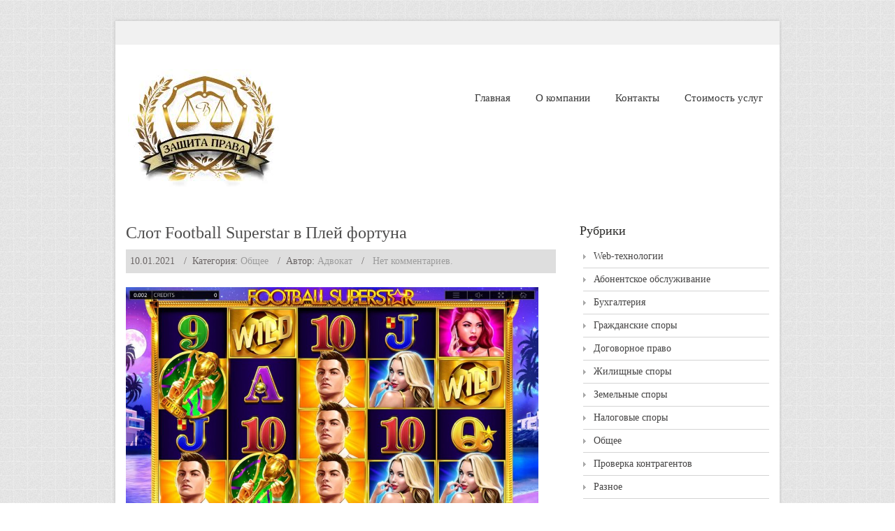

--- FILE ---
content_type: text/html; charset=UTF-8
request_url: https://alpha-discount.ru/slot-football-superstar-v-kazino-plej-fortuna/
body_size: 9132
content:
<!DOCTYPE html PUBLIC "-//W3C//DTD XHTML 1.0 Transitional//EN" "http://www.w3.org/TR/xhtml1/DTD/xhtml1-transitional.dtd">
<html lang="ru-RU">
    <head>
        <meta charset="UTF-8" />
        <title>Слот Football Superstar в казино Плей фортуна</title>
        <link rel="profile" href="http://gmpg.org/xfn/11" />
        <link rel="pingback" href="https://alpha-discount.ru/xmlrpc.php" />
        <link rel="stylesheet" type="text/css" media="all" href="https://alpha-discount.ru/wp-content/themes/andrina-lite/style.css" />       
        <script type='text/javascript' src='https://alpha-discount.ru/wp-includes/js/comment-reply.min.js?ver=4.9.25'></script>

<!-- All in One SEO Pack 2.4.5.1 by Michael Torbert of Semper Fi Web Design[198,316] -->
<meta name="description"  content="Football Superstar - это видео-слот, созданный Endorphina, который рассказывает об образе жизни успешного футболиста и о том, как ему нравится этот образ жизни как таковой. Football Superstar имеет пять барабанов и пятьдесят линий выплат, и, в отличие от большинства других футбольных слотов, он установлен не на футб" />

<meta name="keywords"  content="Слот football superstar в казино Плей фортуна" />

<link rel="canonical" href="https://alpha-discount.ru/slot-football-superstar-v-kazino-plej-fortuna/" />
<!-- /all in one seo pack -->
<link rel='dns-prefetch' href='//s.w.org' />
<link rel="alternate" type="application/rss+xml" title="Юридическое бюро &raquo; Лента" href="https://alpha-discount.ru/feed/" />
<link rel="alternate" type="application/rss+xml" title="Юридическое бюро &raquo; Лента комментариев" href="https://alpha-discount.ru/comments/feed/" />
<link rel="alternate" type="application/rss+xml" title="Юридическое бюро &raquo; Лента комментариев к &laquo;Слот Football Superstar в Плей фортуна&raquo;" href="https://alpha-discount.ru/slot-football-superstar-v-kazino-plej-fortuna/feed/" />
		<script type="text/javascript">
			window._wpemojiSettings = {"baseUrl":"https:\/\/s.w.org\/images\/core\/emoji\/11\/72x72\/","ext":".png","svgUrl":"https:\/\/s.w.org\/images\/core\/emoji\/11\/svg\/","svgExt":".svg","source":{"concatemoji":"https:\/\/alpha-discount.ru\/wp-includes\/js\/wp-emoji-release.min.js?ver=4.9.25"}};
			!function(e,a,t){var n,r,o,i=a.createElement("canvas"),p=i.getContext&&i.getContext("2d");function s(e,t){var a=String.fromCharCode;p.clearRect(0,0,i.width,i.height),p.fillText(a.apply(this,e),0,0);e=i.toDataURL();return p.clearRect(0,0,i.width,i.height),p.fillText(a.apply(this,t),0,0),e===i.toDataURL()}function c(e){var t=a.createElement("script");t.src=e,t.defer=t.type="text/javascript",a.getElementsByTagName("head")[0].appendChild(t)}for(o=Array("flag","emoji"),t.supports={everything:!0,everythingExceptFlag:!0},r=0;r<o.length;r++)t.supports[o[r]]=function(e){if(!p||!p.fillText)return!1;switch(p.textBaseline="top",p.font="600 32px Arial",e){case"flag":return s([55356,56826,55356,56819],[55356,56826,8203,55356,56819])?!1:!s([55356,57332,56128,56423,56128,56418,56128,56421,56128,56430,56128,56423,56128,56447],[55356,57332,8203,56128,56423,8203,56128,56418,8203,56128,56421,8203,56128,56430,8203,56128,56423,8203,56128,56447]);case"emoji":return!s([55358,56760,9792,65039],[55358,56760,8203,9792,65039])}return!1}(o[r]),t.supports.everything=t.supports.everything&&t.supports[o[r]],"flag"!==o[r]&&(t.supports.everythingExceptFlag=t.supports.everythingExceptFlag&&t.supports[o[r]]);t.supports.everythingExceptFlag=t.supports.everythingExceptFlag&&!t.supports.flag,t.DOMReady=!1,t.readyCallback=function(){t.DOMReady=!0},t.supports.everything||(n=function(){t.readyCallback()},a.addEventListener?(a.addEventListener("DOMContentLoaded",n,!1),e.addEventListener("load",n,!1)):(e.attachEvent("onload",n),a.attachEvent("onreadystatechange",function(){"complete"===a.readyState&&t.readyCallback()})),(n=t.source||{}).concatemoji?c(n.concatemoji):n.wpemoji&&n.twemoji&&(c(n.twemoji),c(n.wpemoji)))}(window,document,window._wpemojiSettings);
		</script>
		<style type="text/css">
img.wp-smiley,
img.emoji {
	display: inline !important;
	border: none !important;
	box-shadow: none !important;
	height: 1em !important;
	width: 1em !important;
	margin: 0 .07em !important;
	vertical-align: -0.1em !important;
	background: none !important;
	padding: 0 !important;
}
</style>
<script type='text/javascript' src='https://alpha-discount.ru/wp-includes/js/jquery/jquery.js?ver=1.12.4'></script>
<script type='text/javascript' src='https://alpha-discount.ru/wp-includes/js/jquery/jquery-migrate.min.js?ver=1.4.1'></script>
<script type='text/javascript' src='https://alpha-discount.ru/wp-content/themes/andrina-lite/js/ddsmoothmenu.js?ver=4.9.25'></script>
<script type='text/javascript' src='https://alpha-discount.ru/wp-content/themes/andrina-lite/js/jquery.validate.min.js?ver=4.9.25'></script>
<script type='text/javascript' src='https://alpha-discount.ru/wp-content/themes/andrina-lite/js/custom.js?ver=4.9.25'></script>
<link rel='https://api.w.org/' href='https://alpha-discount.ru/wp-json/' />
<link rel="EditURI" type="application/rsd+xml" title="RSD" href="https://alpha-discount.ru/xmlrpc.php?rsd" />
<link rel="wlwmanifest" type="application/wlwmanifest+xml" href="https://alpha-discount.ru/wp-includes/wlwmanifest.xml" /> 
<link rel='prev' title='Доставка цветов Мариуполь. 5 советов по покупке цветов в Интернете' href='https://alpha-discount.ru/dostavka-cvetov-mariupol-5-sovetov-po-pokupke-cvetov-v-internete/' />
<link rel='next' title='На что обращать внимание при покупке квартиры в новом доме' href='https://alpha-discount.ru/na-chto-obrashhat-vnimanie-pri-pokupke-kvartiry-v-novom-dome/' />
<meta name="generator" content="WordPress 4.9.25" />
<link rel='shortlink' href='https://alpha-discount.ru/?p=3414' />
<link rel="alternate" type="application/json+oembed" href="https://alpha-discount.ru/wp-json/oembed/1.0/embed?url=https%3A%2F%2Falpha-discount.ru%2Fslot-football-superstar-v-kazino-plej-fortuna%2F" />
<link rel="alternate" type="text/xml+oembed" href="https://alpha-discount.ru/wp-json/oembed/1.0/embed?url=https%3A%2F%2Falpha-discount.ru%2Fslot-football-superstar-v-kazino-plej-fortuna%2F&#038;format=xml" />
<style data-context="foundation-flickity-css">/*! Flickity v2.0.2
http://flickity.metafizzy.co
---------------------------------------------- */.flickity-enabled{position:relative}.flickity-enabled:focus{outline:0}.flickity-viewport{overflow:hidden;position:relative;height:100%}.flickity-slider{position:absolute;width:100%;height:100%}.flickity-enabled.is-draggable{-webkit-tap-highlight-color:transparent;tap-highlight-color:transparent;-webkit-user-select:none;-moz-user-select:none;-ms-user-select:none;user-select:none}.flickity-enabled.is-draggable .flickity-viewport{cursor:move;cursor:-webkit-grab;cursor:grab}.flickity-enabled.is-draggable .flickity-viewport.is-pointer-down{cursor:-webkit-grabbing;cursor:grabbing}.flickity-prev-next-button{position:absolute;top:50%;width:44px;height:44px;border:none;border-radius:50%;background:#fff;background:hsla(0,0%,100%,.75);cursor:pointer;-webkit-transform:translateY(-50%);transform:translateY(-50%)}.flickity-prev-next-button:hover{background:#fff}.flickity-prev-next-button:focus{outline:0;box-shadow:0 0 0 5px #09F}.flickity-prev-next-button:active{opacity:.6}.flickity-prev-next-button.previous{left:10px}.flickity-prev-next-button.next{right:10px}.flickity-rtl .flickity-prev-next-button.previous{left:auto;right:10px}.flickity-rtl .flickity-prev-next-button.next{right:auto;left:10px}.flickity-prev-next-button:disabled{opacity:.3;cursor:auto}.flickity-prev-next-button svg{position:absolute;left:20%;top:20%;width:60%;height:60%}.flickity-prev-next-button .arrow{fill:#333}.flickity-page-dots{position:absolute;width:100%;bottom:-25px;padding:0;margin:0;list-style:none;text-align:center;line-height:1}.flickity-rtl .flickity-page-dots{direction:rtl}.flickity-page-dots .dot{display:inline-block;width:10px;height:10px;margin:0 8px;background:#333;border-radius:50%;opacity:.25;cursor:pointer}.flickity-page-dots .dot.is-selected{opacity:1}</style><style data-context="foundation-slideout-css">.slideout-menu{position:fixed;left:0;top:0;bottom:0;right:auto;z-index:0;width:256px;overflow-y:auto;-webkit-overflow-scrolling:touch;display:none}.slideout-menu.pushit-right{left:auto;right:0}.slideout-panel{position:relative;z-index:1;will-change:transform}.slideout-open,.slideout-open .slideout-panel,.slideout-open body{overflow:hidden}.slideout-open .slideout-menu{display:block}.pushit{display:none}</style>    <!--[if gte IE 9]>
          <script type="text/javascript">
          Cufon.set('engine', 'canvas');
          </script>
          <![endif]-->
    <style>.ios7.web-app-mode.has-fixed header{ background-color: rgba(3,122,221,.88);}</style>      


<script async src="//pagead2.googlesyndication.com/pagead/js/adsbygoogle.js"></script>
<script>
  (adsbygoogle = window.adsbygoogle || []).push({
    google_ad_client: "ca-pub-2179037915402657",
    enable_page_level_ads: true
  });
</script>



    </head>
    <body class="post-template-default single single-post postid-3414 single-format-standard" style=" background: fixed url(https://alpha-discount.ru/wp-content/themes/andrina-lite/images/bg.jpg); " >
        <div class="main-container">
            <div class="container_24">
                <div class="grid_24">                    
                    <div class="clear"></div>
                    <div class="main-content">
                        <div class="social-links">                        
                        </div>
                        <div class="header">
                            <div class="grid_8 alpha">
                                <div class="logo"> <a href="https://alpha-discount.ru"><img src="https://www.alpha-discount.ru/wp-content/uploads/2019/06/11.jpg" alt="Юридическое бюро" /></a></div>
                            </div>
                            <div class="grid_16 omega">
                                <!--Start Menu wrapper-->
                                <div class="menu_wrapper">
                                        <div id="menu">
        <ul class="ddsmoothmenu">
    <li><a href="https://alpha-discount.ru/">Главная</a></li><li class="page_item page-item-11"><a href="https://alpha-discount.ru/o-kompanii/">О компании</a></li>
<li class="page_item page-item-14"><a href="https://alpha-discount.ru/nashi-kontakty/">Контакты</a></li>
<li class="page_item page-item-16"><a href="https://alpha-discount.ru/stoimost-uslug/">Стоимость услуг</a></li>
        </ul>
    </div>
                                    </div>
                                <!--End Menu-->
                            </div>
                        </div>
                        <div class="clear"></div><div class="clear"></div>
<div class="page-content single_page">
    <div class="grid_16 alpha">
        <div class="content-bar">
            <!-- Start the Loop. -->
                                <!--post Start-->
                    <div class="post">
                        <h1 class="post_title"><a href="https://alpha-discount.ru/slot-football-superstar-v-kazino-plej-fortuna/" rel="bookmark" title="Permalink to Слот Football Superstar в Плей фортуна">Слот Football Superstar в Плей фортуна</a></h1>
                <ul class="post_meta">
                    <li class="post_date">10.01.2021</li>
                    <li class="post_category"><span>/&nbsp;&nbsp;Категория:</span>&nbsp;<a href="https://alpha-discount.ru/category/obshhee/" rel="category tag">Общее</a></li>
                    <li class="posted_by"><span>/&nbsp;&nbsp;</span>Автор:&nbsp;<a href="https://alpha-discount.ru/author/admin/" title="Записи Адвокат" rel="author">Адвокат</a></li>
                    <li class="postc_comment"><span>/&nbsp;&nbsp;</span>&nbsp;<a href="https://alpha-discount.ru/slot-football-superstar-v-kazino-plej-fortuna/#respond">Нет комментариев.</a></li>
                </ul>
                        <div class="post_content">  <p><em><img src="https://alpha-discount.ru/wp-content/uploads/2021/01/football-superstar-game-1024x570.jpeg" alt="рабочее зеркало плей фортуна" width="590" height="328">Football Superstar &#8212; это видео-слот, созданный Endorphina, который рассказывает об образе жизни успешного футболиста и о том, как ему нравится этот образ жизни как таковой. Football Superstar имеет пять барабанов и пятьдесят линий выплат, и, в отличие от большинства других футбольных слотов, он установлен не на футбольном поле, а на образе жизни самих богатых футболистов.</em></p>
<p><span id="more-3414"></span></p>
<p>Как играть в Football Superstar</p>
<p>Найти данный слот вы сможете, посетив <a href="https://fortunetour.ru">рабочее зеркало плей фортуна</a>. Прежде чем игроки погрузятся в жизнь богатых и знаменитых футболистов, они должны изменить настройки игры.</p>
<ul>
<li>Нажав на слои значка «Монета», можно настроить диапазон размера монеты.</li>
<li>Нажав на «Строки», вы определите количество строк, а когда вы</li>
<li>Нажав «Монеты», вы измените количество монет на линию, на которые игроки хотят сделать ставку.</li>
<li>«Bet Max» устанавливает максимальную разрешенную ставку и после этого автоматически запускает вращение барабанов.</li>
<li>«Spin» начнет вращать барабаны.</li>
<li>«Автоматическая игра» будет вращать барабаны определенное количество раз, чтобы избежать необходимости постоянно нажимать «Вращение». используется для непрерывного поворота барабанов заданное количество раз.</li>
<li>При нажатии кнопки «Турбо» барабаны будут вращаться быстрее, чем при обычных вращениях.</li>
<li>«Рискни» и «Возьми выигрыш» появляются только после каждой выигрышной комбинации и должны использоваться только в том случае, если игроки хотят активировать функцию Gamble.</li>
</ul>
<p>Символы и бонусные функции Football Superstar</p>
<p>Геймплей Football Superstar немного ограничен, создатели игры предпочли вместо этого сосредоточиться на роскошном образе жизни футболистов, таких как Криштиану Роналду и Лионель Месси.</p>
<p>Дикий символ игры представлен Золотым футболом, и он может заменять все остальные значки в игре, кроме символа Scatter. Символ «Золотой футбол» может появиться на всех барабанах, кроме первого. Если золотой футбол приземляется на барабанах во время функции бесплатных вращений, он фиксируется и действует как Sticky Wild, пока у игроков не закончатся бесплатные вращения, которые они были первоначально присуждены.</p>
<p><em>Бесплатные вращения.</em></p>
<p>Символ разброса в игре представлен значком Кубка победителя, и когда игроки выпадают три или более из них подряд, они запускают раунд бесплатных вращений, в котором они мгновенно получают десять бесплатных вращений.</p>
<p>Игроки по-прежнему должны помнить, что символ разброса Winner&#8217;s Cup появится только на первых трех барабанах. Если игроки получат кубок победителя под символом «Золотой футбол», они получат приз Scatter. Если в этом раунде выпадут еще три символа разброса, игроки получат еще пять вращений.</p>
<p><em>Функция Gamble</em></p>
<p>После каждой выигрышной комбинации игроки получают возможность удвоить свой выигрыш. Если игроки хотят это сделать, они должны будут правильно угадать показанную старшую карту, которую вытягивает крупье. Игрокам будет представлена ​​одна карта и четыре закрытые.</p>
<p>Затем игроки смогут выбрать одну карту, и если их карта выше, чем у дилеров, они удвоят свой выигрыш. Однако более низкая карта лишает игрока всех выигрышей, поэтому вас предупредили!</p>
<p>Резюме</p>
<p>Football Superstar &#8212; слот для всех, кто любит футбол, но предпочитает держаться подальше от поля. Точно так же, как футболисты мечтают забить победный гол в финале чемпионата мира, большинство из нас мечтают о сказочной жизни, которой они наслаждаются. К сожалению, Football Superstar совершенно не предлагает такого уровня потенциала, чтобы превратить его в игру, в которую стоит играть.</p>
<p>Тем не менее, Football Superstar доставляет удовольствие. У него прекрасные визуальные эффекты и аудио, и его концепция очень, так что в этом смысле его стоит проверить.</p>
                            <div class="clear"></div>
                                                    </div>
                    </div>
                    <!--post End-->                
                                    <div class="clear"></div>
                                            <!--End Loop-->
            
            <!--Start Comment box-->
            <!-- You can start editing here. -->		
<div id="commentsbox">
        </div>
            <!--End Comment box-->
        </div>
    </div>
    <div class="grid_8 omega">
        <!--Start Sidebar-->
        <div class="sidebar">
    <h4>Рубрики</h4>		<ul>
	<li class="cat-item cat-item-18"><a href="https://alpha-discount.ru/category/web-texnologii/" >Web-технологии</a>
</li>
	<li class="cat-item cat-item-5"><a href="https://alpha-discount.ru/category/abonentskoe-obsluzhivanie/" >Абонентское обслуживание</a>
</li>
	<li class="cat-item cat-item-24"><a href="https://alpha-discount.ru/category/buxgalteriya/" >Бухгалтерия</a>
</li>
	<li class="cat-item cat-item-6"><a href="https://alpha-discount.ru/category/grazhdanskie-spory/" >Гражданские споры</a>
</li>
	<li class="cat-item cat-item-8"><a href="https://alpha-discount.ru/category/dogovornoe-pravo/" >Договорное право</a>
</li>
	<li class="cat-item cat-item-10"><a href="https://alpha-discount.ru/category/zhilishhnye-spory/" >Жилищные споры</a>
</li>
	<li class="cat-item cat-item-9"><a href="https://alpha-discount.ru/category/zemelnye-spory/" >Земельные споры</a>
</li>
	<li class="cat-item cat-item-23"><a href="https://alpha-discount.ru/category/nalogovye-spory/" >Налоговые споры</a>
</li>
	<li class="cat-item cat-item-1"><a href="https://alpha-discount.ru/category/obshhee/" >Общее</a>
</li>
	<li class="cat-item cat-item-4"><a href="https://alpha-discount.ru/category/proverka-kontragentov/" >Проверка контрагентов</a>
</li>
	<li class="cat-item cat-item-13"><a href="https://alpha-discount.ru/category/raznoe/" >Разное</a>
</li>
	<li class="cat-item cat-item-3"><a href="https://alpha-discount.ru/category/registraciya-yur-lic/" >Регистрация юр.лиц</a>
</li>
	<li class="cat-item cat-item-22"><a href="https://alpha-discount.ru/category/semejnyj-kodeks/" >Семейный кодекс</a>
</li>
	<li class="cat-item cat-item-7"><a href="https://alpha-discount.ru/category/trudovye-spory/" >Трудовые споры</a>
</li>
	<li class="cat-item cat-item-2"><a href="https://alpha-discount.ru/category/uslugi-advokatov/" >Услуги адвокатов</a>
</li>
		</ul>
<h4>Информация</h4>			<div class="textwidget"><p><script async src="//pagead2.googlesyndication.com/pagead/js/adsbygoogle.js"></script><br />
<!-- tertium-datum.ru - сайтбар --><br />
<ins class="adsbygoogle" style="display: block;" data-ad-client="ca-pub-7029944002559609" data-ad-slot="7300042774" data-ad-format="auto"></ins><br />
<script>
(adsbygoogle = window.adsbygoogle || []).push({});
</script></p>
</div>
		    </div>        <!--End Sidebar-->
    </div>
</div>
</div>
<div class="clear"></div>
<!--Start Footer-->
<div class="footer">
    <div class="grid_6 alpha">
    <div class="widget_inner">
            </div>
</div>
<div class="grid_7">
    <div class="widget_inner">
            </div>
</div>
<div class="grid_11 omega">
    <div class="widget_inner last">
            </div>
</div>
<div class="clear"></div></div>
<!--End Footer-->
<div class="clear"></div>
<!--Start Footer bottom-->
<!--Start footer bottom inner-->
<div class="bottom-footer">
    <div class="grid_24">
        <div class="footer_bottom_inner"> 
                            <span class="copyright"></span>
                    </div>
    </div>
</div>
<!--End Footer bottom inner-->
<!--End Footer bottom-->
</div>
</div>
</div>
<!-- Yandex.Metrika counter -->
<script type="text/javascript" >
    (function (d, w, c) {
        (w[c] = w[c] || []).push(function() {
            try {
                w.yaCounter49048526 = new Ya.Metrika2({
                    id:49048526,
                    clickmap:true,
                    trackLinks:true,
                    accurateTrackBounce:true,
                    webvisor:true
                });
            } catch(e) { }
        });

        var n = d.getElementsByTagName("script")[0],
            s = d.createElement("script"),
            f = function () { n.parentNode.insertBefore(s, n); };
        s.type = "text/javascript";
        s.async = true;
        s.src = "https://mc.yandex.ru/metrika/tag.js";

        if (w.opera == "[object Opera]") {
            d.addEventListener("DOMContentLoaded", f, false);
        } else { f(); }
    })(document, window, "yandex_metrika_callbacks2");
</script>
<noscript><div><img src="https://mc.yandex.ru/watch/49048526" style="position:absolute; left:-9999px;" alt="" /></div></noscript>
<!-- /Yandex.Metrika counter --><!-- Powered by WPtouch: 4.3.26 --><script type='text/javascript'><!--LiveInternet counter--><script type="text/javascript">
document.write("<a href='//www.liveinternet.ru/click' "+
"target=_blank><img src='//counter.yadro.ru/hit?t44.14;r"+
escape(document.referrer)+((typeof(screen)=="undefined")?"":
";s"+screen.width+"*"+screen.height+"*"+(screen.colorDepth?
screen.colorDepth:screen.pixelDepth))+";u"+escape(document.URL)+
";h"+escape(document.title.substring(0,150))+";"+Math.random()+
"' alt='' title='LiveInternet' "+
"border='0' width='31' height='31'></a>")
</script><!--/LiveInternet-->
</script><script type='text/javascript' src='https://alpha-discount.ru/wp-includes/js/wp-embed.min.js?ver=4.9.25'></script>
</body>
</html>
 

--- FILE ---
content_type: text/html; charset=utf-8
request_url: https://www.google.com/recaptcha/api2/aframe
body_size: 270
content:
<!DOCTYPE HTML><html><head><meta http-equiv="content-type" content="text/html; charset=UTF-8"></head><body><script nonce="jUGw7MVxEkl_uZRrKwXmfg">/** Anti-fraud and anti-abuse applications only. See google.com/recaptcha */ try{var clients={'sodar':'https://pagead2.googlesyndication.com/pagead/sodar?'};window.addEventListener("message",function(a){try{if(a.source===window.parent){var b=JSON.parse(a.data);var c=clients[b['id']];if(c){var d=document.createElement('img');d.src=c+b['params']+'&rc='+(localStorage.getItem("rc::a")?sessionStorage.getItem("rc::b"):"");window.document.body.appendChild(d);sessionStorage.setItem("rc::e",parseInt(sessionStorage.getItem("rc::e")||0)+1);localStorage.setItem("rc::h",'1768672335573');}}}catch(b){}});window.parent.postMessage("_grecaptcha_ready", "*");}catch(b){}</script></body></html>

--- FILE ---
content_type: text/css
request_url: https://alpha-discount.ru/wp-content/themes/andrina-lite/style.css
body_size: 10156
content:
/*
Theme Name: Andrina Lite
Theme URI: http://www.inkthemes.com/wp-themes/andrina-theme/
Description: Andrina is Elegant and beautiful Theme with Easy Customization Options built by InkThemes.com. The Andrina Theme features a uniquely curved designed feature section. Andrina Theme is perfect for all kinds of business and personal sites. You can easily convert the Theme into your own Niche. The Andrina Theme can tweaked easily using the Theme Options Panel like logos, intro texts and background. Andrina Theme supports five widgetized areas (two in the sidebar, Three in the footer).
Author: InkThemes.com
Author URI: http://www.inkthemes.com
Version: 20.5.4
License: GNU General Public License
License URI: license.txt
Tags: green, red, pink, black, blue, white, two-columns, fixed-width, threaded-comments, sticky-post, translation-ready, microformats, rtl-language-support, editor-style, custom-menu
*/
@import url(css/reset.css);
@import url(css/960_24_col.css);
body {
    font-size:14px;
    color:#454444;
    background:#ebe8e8;
    font-family: Cambria, Georgia, Times, serif;
    background-attachment:fixed;
}
hr {
    border:0 #ccc dotted;
    border-top-width:1px;
    clear:both;
    height:1px;
}
:focus {
    outline:0;
}
blockquote:before, blockquote:after, q:before, q:after {
    content:"";
}
a img {
    border:0;
}
h1 {
    font-size:24px;
}
h2 {
    font-size:22px;
}
h3 {
    font-size:20px;
}
h4 {
    font-size:18px;
}
h5 {
    font-size:16px;
}
h6 {
    font-size:14px;
}
ol {
    list-style:decimal;
}
ul {
    list-style:disc;
}
li {
    margin-left:30px;
}
p, dl, hr, h1, h2, h3, h4, h5, h6, ol, ul, pre, table, address, fieldset, img, figure, iframe {
    margin-bottom:15px;
    font-weight:normal;
}
h1, h2, h3, h4, h5, h6 {
    font-family: Arvo, Cambria, Georgia, Times, serif;
    color:#2a2a28;
    margin-bottom: 10px;
}
a {
    text-decoration:none;
    color:#454444;
}
input[type="submit"] {
    cursor:pointer;
}
th {
    font-weight:bold;
    background:#ebe8da;
}
th, td {
    padding:5px;
    border:1px solid #ebe8da;
}
textarea {
    width:200px;
    height:50px;
}
.full-content {
    padding:0 15px;
}
.main-content {
    background-color:#fff;
    -moz-box-shadow: 0 0 5px #c1c1c1;
    -webkit-box-shadow: 0 0 5px #c1c1c1;
    box-shadow: 0 0 5px #c1c1c1;
}
.header{
    padding:20px 0 10px 0;
}
.header .logo {
    margin-left:18px;
}
.header-info {
    margin-top:35px;
    margin-left:25px;
    margin-bottom:23px;
    margin-right:15px;
}
.header .logo img {
    margin:15px 0 20px 0;
	max-width:340px;
	height:auto;
}
.menu_wrapper {
    margin-bottom:20px;
}
#menu {
    position:relative;
    z-index:51;
}
#menu li {
    list-style-type:none;
    margin-left:0;
}

#menu li a {
    font-size:15px;
    margin:0;
    margin-left:20px;
    position:relative;
    float:left;
    color: #393939;
    text-align:center;
    text-decoration:none;
    padding:8px;
}
#menu li.current-menu-item a, #menu li.current-menu-parent a, #menu li.current_page_parent a, #menu li a.selected, #menu li a:hover {
    color:#589327;
}
#menu li.current-menu-item a, #menu li.current_page_item a{
    color:#589327;
}
#menu li.current-menu-item a:hover, #menu li.current-menu-parent a:hover, #menu li.current_page_parent a:hover, #menu li a:hover.selected {
    text-decoration:none;
}
#menu .ddsmoothmenu {
    margin:0;
    margin-right: 16px;
    list-style:none;
    float:right;
    position:relative;
    z-index:1000;
    margin-top:40px;
}
#menu .ddsmoothmenu li > ul li > ul {
    margin-top:1px;
    margin-left:2px;
}
/*Top level list items*/
#menu .ddsmoothmenu li {
    margin:0 !important;
    position: relative;
    display: inline;
    float: left;
}
/*Top level menu link items style*/
#menu .ddsmoothmenu li li {
    font-size:12px;
    text-transform:capitalize;
    margin:0;
    padding:0;
}
#menu .ddsmoothmenu li li a {
    width: 130px;
    height:auto;
    float:none;
    display: block;
    text-align:left;
    text-shadow:none;
    margin:0;
    padding:10px 20px;
    padding-left: 25px;
    text-decoration: none;
    position:relative;
    font-size:14px;
    border:none;
}
#menu .ddsmoothmenu li li a:after {
    width:100%;
    content: '';
    position:absolute;
    left:0;
    top:0;
}
#menu .ddsmoothmenu li li li li:last-child a, #menu .ddsmoothmenu li li li li:last-child a:after {
    border-top:none;
}
#menu .ddsmoothmenu li li:last-child a:after {
    width:100%;
    content: '';
    position:absolute;
    left:0;
    bottom:0;
}
* html #menu .ddsmoothmenu li li a { /*IE6 hack to get sub menu links to behave correctly*/
    display: inline-block;

}
#menu .ddsmoothmenu li li a:link, #menu .ddsmoothmenu li li a:visited {
    color: #000;
}
#menu .ddsmoothmenu li li a.selected, #menu .ddsmoothmenu li li a:hover { 
    color: #8fcb08;
}
/*1st sub level menu*/
#menu .ddsmoothmenu li ul {
    margin-top:-1px;
    padding-top: 10px;
    padding-bottom: 10px;
    margin-left:28px;
    position: absolute;
    left: 0;
    border: 1px solid #efefef;
    background:#fff;
    -moz-box-shadow: 1px 1px 2px rgba(0, 0, 0, 0.1);
    -webkit-box-shadow: 1px 1px 2px rgba(0, 0, 0, 0.1);
    box-shadow: 1px 1px 2px rgba(0, 0, 0, 0.1);
    -webkit-border-radius: 7px;
    -moz-border-radius: 7px;
    border-radius: 7px;
}
/*Sub level menu list items (undo style from Top level List Items)*/
#menu .ddsmoothmenu li ul li {
    display: list-item;
    float: none;
}
/* Holly Hack for IE \*/
* html .ddsmoothmenu {
    height: 1%;
} 
.downarrowclass {
    display:block;
    position: absolute;
    width:4px;
    height:7px;
    overflow:hidden;
    top: 16px;
    right:-3px;
    background: url('images/menu-blt.png') no-repeat;
}
.rightarrowclass {
    display:block;
    width:4px;
    height:7px;
    position: absolute;
    margin-top:-3px;
    top: 50%;
    right: 8px;
    background: url('images/menu-blt.png') no-repeat;
}
.ddshadow {
    width:0;
    height:0;
    position: absolute;
    left: 0;
    top: 0;
    display:none;
} 
.slider-wrapper {
    width:950px;
    height:500px;
    background:url(images/slide-shaddow.png) 20px 417px no-repeat;
    margin:0 auto;
    margin-bottom:0px;
}
#container {
    width:950px;
    margin:0 auto;
    position:relative;
    background-color:#fff;
}
#example {
    width:920px;
    height:420px;
    position:relative;
    margin-left:20px;
    background-color:#fff;
}
#frame {
    position:absolute;
    z-index:50;
    width:916px;
    height:417px;
    top:5px;
    left:-3px;
}
/*
Slideshow
*/

#slides {
    position:absolute;
    top:15px;
    left:0px;
    background-color:#fff;
}
/*
        Slides container
        Important:
        Set the width of your slides container
        Set to display none, prevents content flash
*/

.slides_container {
    width:910px;
    overflow:hidden;
    position:relative;
    background-color:#fff;
    z-index:11;
    overflow:hidden;
}
/*
        Each slide
        Important:
        Set the width of your slides
        If height not specified height will be set by the slide content
        Set to display block
*/

.slides_container div.slide {
    width:910px;
    height:403px;
    display:block;
    background-color:#fff;
    z-index:-1;
}
.slides_container div.slide img {
    width:910px;
    height:403px;
    z-index:-1;
}
/*
        Next/prev buttons
*/

#slides .next {
    position:absolute;
    top:107px;
    right:-220px;
    width:24px;
    height:43px;
    display:block;
    z-index:101;
}
#slides .prev {
    position:absolute;
    top:107px;
    left:-25px;
    width:24px;
    height:43px;
    display:block;
    z-index:101;
}
#slides .next {
    left:585px;
}
/*
        Pagination
*/
#slides .caption {
    position:absolute;
    bottom:30px;
    right:-15px;
    width:301px;
    height:auto;
    z-index:99999;
    background:url(images/caption.png);
    filter:alpha(opacity=60); /* For IE8 and earlier */
    padding:20px 20px;
    padding-bottom: 10px;
    padding-right: 30px;
}
#slides .caption h2 {
    font-size:24px;
    margin-bottom:10;
    position:relative;
    color:#fff;
}
#slides .caption p {
    font-size:16px;
    margin-bottom:10px;
    position:relative;
    color: #cccccc;
}

.pagination {
    text-align: right;
    position:absolute;
    bottom:15px;
    left:15px;
    margin-bottom: 0;
    z-index:2000;
}
.pagination li {
    display: inline;
    list-style:none;
    margin-left:6px;

}
.pagination li a {
    display:inline-block;
    background:url(images/pagination.png) no-repeat;
    width: 16px;
    height:16px;
    overflow:hidden;
    color:#fff;
    text-align:center;
    line-height:15px;
    font-size: 9px;
    text-indent:-99999px;
}
.pagination li.current a {
    background-position:0 -16px;
}
.slider-info {
    margin-top:15px;
    padding-top:25px;
    padding-left:20px;
    padding-right:20px;
    height:299.4px;
    width:329px;
    float:right;
    border-top:1px dotted #888;
    border-bottom:1px dotted #888;
    background-color:#fff;
}
.slider-info h1 {
    font-size:30px;
    margin-bottom:30px;
}
.slider-info p {
    line-height:20px;
}
/*
        Slider End
*/
.feature-content {
    width:1020px;
    margin:0 20px 50px 0px;
    overflow:hidden;
}
.feature-content h1{
    border-bottom:1px dashed #bcbcb0;
    padding-bottom:8px;
    margin-bottom:30px;
    margin-right:105px;
}
.feature-content .feature-item {
    width:212px;
    float:left;
    margin-right:24px;
}
.feature-content .feature-item p {
    color:#4d4c4c;
    margin-bottom:0;
    padding-bottom:1px;
    text-align:justify;
    line-height:20px;
}
.feature-content .feature-item h4 {
    margin-top:20px;
    margin-bottom:10px;
    color:#2a2a28;
}
.feature-content .feature-item a {
    color:#878e5b;
}
.feature-content .feature-item img {
    height:133px;
    width:203px;
    border:1px solid #ddd;
    padding:4px;
    margin-bottom:5px;
}
.bottom-feature {
    margin-bottom:30px;
    overflow:hidden;
}
.bottom-feature .bottom-feature-left {
    width:585px;
    float:left;
}
.bottom-feature .bottom-feature-left img {
    float:left;
    margin-right:15px;
    width:185px;
    height:165px;
    border:1px solid #d7d4d4;
    padding:8px;
}
.bottom-feature .bottom-feature-left-inner-wrapper {
    margin-bottom:80px;
    clear: both;
    display: block;
}
.bottom-feature .bottom-feature-left h1 {
    border-bottom:1px dashed #bcbcb0;
    padding-bottom:8px;
    margin-bottom:30px;
}
.bottom-feature .bottom-feature-left .bottom-feature-left-inner p {	
    line-height:22px;
}
.bottom-feature-left-inner{
    overflow: hidden;
} 
.bottom-feature-left-inner a.index-read{
    background:url(images/index-read.png) no-repeat;
    padding:17px 49px;
    margin-top:18px;
    float: right;
}
.bottom-feature .bottom-feature-left .bottom-feature-left-inner h3{
    margin-bottom:8px;
}
.bottom-feature .bottom-feature-right {
    width:333px;
    float:left;
}
.bottom-feature .bottom-feature-right h1 {
    margin-left:55px;
    border-bottom:1px dashed #bcbcb0;
    padding-bottom:8px;
    margin-bottom:30px;
}
.bottom-feature .bottom-feature-right .bottom-feature-right-wrapper {
    margin-left:55px;
}
.bottom-feature .bottom-feature-right .bottom-feature-right-wrapper p {
    margin-bottom:37px;	
    line-height:22px;
}
.index-info{
    background:#71963c url(images/green-sep.png) repeat-x;
    overflow:hidden;
    padding-top:8px;
    padding-bottom:0;
    border-bottom:1px solid #47621f;
    margin-bottom:0;
}
.index-info .index-info-one, .index-info .index-info-two, .index-info .index-info-three{
    padding:6px 0 10px 30px;
    margin-left:15px;
}
.index-info .index-info-one{
    background:url(images/mob-green.png) 0 0 no-repeat;
}
.index-info .index-info-two{
    background:url(images/sms-green.png) 0 2px no-repeat;
    padding-left:35px;
}
.index-info .index-info-three{
    background:url(images/timing-green.png) 0 0 no-repeat;
    padding-left:35px;
}
.index-info .index-info-one span, .index-info .index-info-two span, .index-info .index-info-three span{
    color:#fff;
    font-size:18px;
    margin-left:5px;
    text-shadow:0 1px 0 #406180;
    font-family:"Times New Roman", Times, serif;
    font-style:italic;
    margin-bottom:10px;
    overflow:hidden;
}
.index-info .index-info-one img, .index-info .index-info-two img, .index-info .index-info-three img{
    margin-bottom:11px;
}
.footer {
    padding-top: 5px;
    background-color:#292929;
    -webkit-box-shadow: 0px 4px 4px #c1c1c1;
    -moz-box-shadow:    0px 4px 4px #c1c1c1;
    box-shadow:         0px 4px 4px #c1c1c1;
    color:#bcbaba;
}
.widget_inner {
    margin:0 0px 0px 15px;
    background:url(images/footer-line.png) right repeat-y;
    padding-right:20px;
}
.widget_inner.last{
    background:none;
    padding-right:0px;
}
.footer h4{
    color:#fefefe;	
}
.footer .widget_inner .searchform {
    width:200px;
    height:26px;
    border:none;
    position:relative;
    margin-bottom:10px;
}
.footer .widget_inner ul li{
    margin-bottom:8px;
}
.footer .widget_inner .searchform input[type="text"] {
    width:125px;
    height:26px;
    background:transparent;
    border:none;
    padding:0px 35px 0px 8px;
    color:#dfdfdf;
}
.footer .widget_inner .searchform input[type="submit"] {
    position:absolute;
    right:5px;
    top:8px;
    background:url(images/search.png) no-repeat;
    width:40px;
    height:26px;
    border:none;
    cursor:pointer;
}
.footer a {
    color: #86c157;
}
.footer ul {
    list-style:url(images/footer-bullet.png);
    margin-left:15px;
}
.footer ul li {
    margin-left:0px;
}
.footer ul li a {
    text-decoration:none;
    color:#bcbaba;
}
.footer ul li a:hover {
    color:#fff;
}
.footer-strip {
    background:url(images/footer-line.png) repeat-x;
    height:2px;
}
.bottom-footer {
    background-color:#333334;
    color:#848484;
    margin-bottom:30px;
    -webkit-box-shadow: 0px 4px 4px #c1c1c1;
    -moz-box-shadow:    0px 4px 4px #c1c1c1;
    box-shadow:0px 4px 4px #c1c1c1;
    overflow:hidden;
    padding:10px 0;
}
.bottom-footer .footer_bottom_inner span.copyright {
    margin-left:20px;
    margin-bottom:0;
}
.bottom-footer .footer_bottom_inner span.copyright a{
    color:#848484;  
}
.bottom-footer .footer_bottom_inner {
    margin-bottom:0;
}
.social-links {
    padding:12px 0 7px 0;
    padding-right:0px;
    background-color:#f1f1f1;
    overflow:hidden;
    margin-bottom:0;
    margin-top:30px;
    min-height: 15px;
}
.bottom-footer ul.Social-links li {
    display:inline;
    margin:0;
}
.bottom-footer ul.Social-links li a {
    margin:0 2px 0 0;
}
.bottom-footer ul.Social-links li a:hover {
    transform:rotate(20deg);
    -ms-transform:rotate(20deg); /* IE 9 */
    -moz-transform:rotate(20deg); /* Firefox */
    -webkit-transform:rotate(20deg); /* Safari and Chrome */
    -o-transform:rotate(20deg); /* Opera */
}
ul.social_logos {
    list-style:none;
    margin-left:0;
    margin-bottom:0;
}
ul.Social-links li {
    display:inline;
    margin:0;
}
ul.Social-links li a {
    margin:0 2px 0 0;
}
ul.Social-links li a:hover {
    transform:rotate(20deg);
    -ms-transform:rotate(20deg); /* IE 9 */
    -moz-transform:rotate(20deg); /* Firefox */
    -webkit-transform:rotate(20deg); /* Safari and Chrome */
    -o-transform:rotate(20deg); /* Opera */
}
ul.social_logos {
    list-style-type:none;
    float:right;
    margin-bottom:0;
    background-color:#f1f1f1;
}
.social_logos li {
    display:inline;
    margin-left:0;
    margin-right:8px;
    float: left;
    margin-top:-2px;
}
.social_logos li a {
    background: url(images/sl-6.png) no-repeat;
    background-position: -55px 0;
}
.social_logos li a span {
    background: url(images/sl-6.png) no-repeat;
    display: block;
    width: 26px;
    height: 25px;
    position: relative;
    z-index: 10;
    -webkit-transition: -webkit-transform 0.4s ease-out;
    -moz-transition: -moz-transform 0.4s ease-out;
    transition: transform 0.4s ease-out;
}
.social_logos li a:hover span {
    -webkit-transform: rotate(360deg);
    -moz-transform: rotate(360deg);
    transform: rotate(360deg);
}
.social_logos li.sl-1 a {
    background: url(images/sl-1.png) no-repeat;
    width: 23px;
    height: 24px;
}
.social_logos li.sl-1 a span {
    background: url(images/sl-1.png) no-repeat;
}
.social_logos li.sl-2 a {
    background: url(images/sl-2.png) no-repeat;
    width: 26px;
    height: 25px;
}
.social_logos li.sl-2 a span {
    background: url(images/sl-2.png) no-repeat;
}
.social_logos li.sl-3 a {
    background: url(images/sl-3.png) no-repeat;
    width: 26px;
    height: 25px;
}
.social_logos li.sl-3 a span {
    background: url(images/sl-3.png) no-repeat;
}
.social_logos li.sl-5 a {
    background: url(images/sl-4.png) no-repeat;
    width: 26px;
    height: 25px;
}
.social_logos li.sl-5 a span {
    background: url(images/sl-4.png) no-repeat;
}
.social_logos li.sl-6 a {
    background: url(images/sl-5.png) no-repeat;
    width: 26px;
    height: 25px;
}
.social_logos li.sl-6 a span {
    background: url(images/sl-5.png) no-repeat;
}
.social_logos li.sl-7 a {
    background: url(images/sl-7.png) no-repeat;
    width: 26px;
    height: 25px;
}
.social_logos li.sl-7 a span {
    background: url(images/sl-7.png) no-repeat;
}
/*--------------------------Search bar---------------------------*/
.footer .widget_inner .searchform {
    background: url(images/search-bg.png);
    width:200px;
    height:26px;
    border:none;
    position:relative;
}
.footer .widget_inner .searchform input[type="text"] {
    width:125px;
    height:26px;
    background:transparent;
    border:none;
    padding:0px 35px 0px 8px;
    color:#dfdfdf;
}
.footer .widget_inner .searchform input[type="submit"] {
    position:absolute;
    right:5px;
    top:8px;
    background:url(images/search.png) no-repeat;
    width:40px;
    height:26px;
    border:none;
    cursor:pointer;
}
.searchform {
    border: 1px solid #cacaca; 
    width:270px;
    height:30px;
    position:relative;
    margin-bottom:20px;
}
.searchform input[type="text"] {
    width:220px;
    height:26px;
    background:transparent;
    border:none;
    padding:2px 35px 0px 8px;
    color: #abaaaa;
}
.searchform input[type="submit"] {
    position:absolute;
    right:5px;
    top:5px;
    background:url(images/search-icon.png) no-repeat;
    width:18px;
    height:18px;
    border:none;
    cursor:pointer;
}
/*--------------------------Content bar---------------------------*/
.content-bar{
    padding-left:15px;
}
.content-bar img{
    max-width:612px;
    height:auto;
}
.content-bar .post {
    overflow:hidden;
    margin-bottom:28px;
    border-bottom:1px dashed #d7d4d4;
    padding-bottom:25px;
}
.content-bar .post:last-child {
    margin-bottom:0;
}
.content-bar .post .post_meta {
    list-style-type:none;
    color:#6c6767;
    margin:0px 0 20px 0;
    padding:9px 6px 9px 6px;
    background-color:#dedede;
}
.content-bar .post .post_meta li {
    display:inline;
    margin:0 9px 0 0;
}
.content-bar .post .postimg {
    width:185px;
    height:165px;
    border:1px solid #d7d4d4;
    padding:5px;
    margin-right:15px;
    float:left;
    background-color:#fff;
}
.content-bar .post p {
    text-align:justify;
    color:#585555;
    margin-bottom:10px;
}
.content-bar .post .read_more {
    float:right;
    height:32px;
    width:98px;
    text-indent:-99999px;
    background:url(images/index-read.png) no-repeat;
}
.content-bar .post .post_meta a {
    color:#9c9c9c;
}
.content-bar .post .post_title a {
    color:#4f4e4e;
    font-size:24px;
    line-height:27px;
    margin-top:1px;
}
/*--------------------------Side bar---------------------------*/
.sidebar{
    padding:0 15px 0 24px;
}
.sidebar h2{
    border-bottom:1px solid #d4d4d4;
    padding-bottom:20px;
    margin-bottom:20px;
}
.sidebar ul{
    list-style:none;
    margin-bottom: 20px;
}
.sidebar ul li{
    margin-left:5px;
    background:url(images/side-blt.png) left center no-repeat;
    border-bottom:1px solid #d4d4d4;
    padding:8px 0;
    padding-left:15px;
}
.sidebar ul li a:hover{
    color:#000;
}
/*---Contact Page---*/
.main-content .page-content .contact-page{
    margin-top:15px;
}
.main-content .content_bar .contact-page h4 {
    background-color:#eeecec;
    padding:5px 0 5px 15px;
}
#contactForm input, .contactform textarea, .contactform label {
    margin-bottom:10px;
}
.contactform label {
    margin-bottom:10px;
    background:#cdcccc;
    display:block;
    width:100px;
    padding:5px 0;
    padding-left:12px;
    margin-bottom:26px;
}
.contactform label.last-label{
    padding-bottom:177px;
}
#contactForm input[type="text"], #contactForm textarea {
    width:497px;
    float:right;
    clear:none;
    background-color:#e4e4e4;
    border:none;
    margin-bottom:26px;
}
#contactForm input[type="text"] {
    height:25px;
    padding-left: 5px;
}
#contactForm label {
    float:left;
    clear:both;
    font-size:14px;
}
#contactForm input[type="submit"] {
    clear:both;
    width:98px;
    height:92px;
    float:right;
    background:url(images/submit.png) no-repeat;
    border:0;
    cursor:pointer;
    margin-top: 15px;
    text-indent:-99999px;
}
#contactForm textarea {
    height:197px;
    width:497px;
    float: right;
}
#contactForm label.error {
    color:red;
    background:none;
    margin-bottom: 0;
    width:497px;
}
.content_bg .contact-page {
    padding:20px 15px;
    border:1px solid #ddd;
    background-color:#fdfdfd;
    overflow: hidden;
    margin-bottom: 30px;
}
.content_bg .contact-page p {
    color:#4f4e4e;
    margin-bottom:50px;
}

/*==Comment Form===*/
#commentsbox {
    margin:0;
}
ol.commentlist {
    clear:both;
    overflow:hidden;
    list-style:none;
    margin:0;
}
ol.commentlist li.comment {
    line-height:18px;
    margin:5px 0 15px;
    padding:10px;
}
ol.commentlist li.comment .comment-body {
    background:url(images/commentbg.png) no-repeat 0 0;
    margin-left:77px;
    position:relative;
    padding-left:30px;
    padding-top:18px;
    border-right:1px solid #D5D5D5;
    padding-right:10px;
}
ol.commentlist li.comment .comment-author a:link, ol.commentlist li.comment .comment-author a:visited {
    color:#000;
    font-weight:700;
    text-decoration:none !important;
}
cite.fn {
    color:#000;
    font-style:normal;
}
ol.commentlist li.comment .comment-author .avatar {
    float:left;
    margin-right:10px;
    margin-bottom:10px;
    position:absolute;
    left:-80px;
    top:0;
    width:45px;
    height:45px;
    border:1px solid #D5D5D5;
    -webkit-border-radius:5px;
    -moz-border-radius:5px;
    border-radius:5px;
    padding:5px;
}
ol.commentlist li.comment .comment-meta a {
    color:#797777;
    text-decoration:none !important;
    display:inline;
}
ol.commentlist li.comment p {
    line-height:20px;
    margin-top:10px;
    color:#666;
}
ol.commentlist li.comment .reply {
    margin-top:10px;
    font-size:10px;
    text-align:left;
    border-bottom:1px solid #D5D5D5;
    display:block;
    margin-left:-20px;
    margin-right:-10px;
    padding-right:10px;
    padding-bottom:5px;
}
ol.commentlist li.comment .reply a {
    color:#3a5318;
    font-weight:700;
    font-size:14px;
    border:1px solid #ddd;
    border-bottom:none;
    padding:5px 8px;
    margin-bottom:-3px;
}
ol.commentlist li.comment ul.children {
    list-style:none;
    text-indent:0;
    margin:1em 0 0;
}
ol.commentlist li ul.children li.depth-2 {
    margin:0 0 0px 50px;
}
ol.commentlist li ul.children li.depth-3 {
    margin:0 0 0px 50px;
}
ol.commentlist li ul.children li.depth-4 {
    margin:0 0 0px 50px;
}
ol.commentlist li ul.children li.depth-5 {
    margin:0 0 0px 50px;
}
ol.commentlist li.comment .says{
    display:none;
}
.comment-author.vcard{
    display:inline;
    margin-right:15px;
}
.comment-meta.commentmetadata{
    display:inline;
}
.comment-nav {
    height:20px;
    padding:5px;
}
.comment-nav a:link, .comment-nav a:visited {
    color:#f96e02;
}
#respond {
    margin:10px 0;
    padding:0;
}
#respond h3 {
    font-size:14px;
    color:#000;
    font-weight:700;
}
#commentform {
    border:1px solid #eee;
    padding:20px 20px;
}
#commentform p {
    color:#444;
}
#commentform a {
    color:#0454A8;
}
#respond label {
    color:#322903;
    padding:5px 0;
}
#respond #commentform input {
    background:#fff;
    border:1px solid #ddd;
    color:#555;
    margin:0 10px 10px 0;
    padding:5px;
}
#commentform input[type="text"] {
    width:50%;
    height:20px;
    display:block;
}
#respond #commentSubmit {
    clear:both;
    width:110px;
    height:32px;
    border:0;
    cursor:pointer;
    text-align:center;
    padding-left:20px;
    padding-right:20px;
    margin-top:20px;
    color:#FFF;
    -webkit-border-radius:5px;
    -moz-border-radius:5px;
    border-radius:5px;
    -moz-box-shadow: 0 1px 10px #999;
    -webkit-box-shadow: 0 1px 10px #999;
    box-shadow: 0 1px 10px #999;
}
#commentform textarea#comment {
    background:#fff;
    border:1px solid #ddd;
    width:95%;
    height:150px;
    color:#555;
    clear:both;
    display:block;
    margin:10px 0 0;
    padding:5px;
}
/*===Word Press core classes===*/
.sticky {}
.bypostauthor{}
#wp-calendar caption {
    width: 205px;
    text-align: center;
    background: #4b5d67;
    color: #fff;

}
#wp-calendar {
    margin-top:15px;
    border-collapse:collapse;
    width: 205px;
    text-align: center;
}
#wp-calendar tbody td {
    padding: 2px 0;
    border:1px solid #ededed;
}
#wp-calendar #today {
    color: #000;
}
#wp-calendar a {
    padding: 2px 0;
    font-weight: bold;
}
#wp-calendar tfoot td {
    padding: 3px 0;
}
#wp-calendar #next {
    text-align: right;
    padding-right: 10px;
}
#nav-single {
    overflow:hidden;
    margin-bottom:10px;
}
.nav-previous {
    float: left;
    width: 50%;
}
.nav-next {
    float: right;
    text-align: right;
    width: 50%;
}
/*=======================================================*/
/* Special Columns */
/*=======================================================*/
pre {
	margin: 10px 0px 40px 0px;
	padding: 0 10px 0px 10px;
	display: block;
	clear: both;
        background: #cccccc url('images/codebg.jpg');
	line-height: 20px;
	font-size: 11px;
	border: 1px solid #cfcfcf;
	-webkit-border-radius: 8px;
	-moz-border-radius: 8px;
	border-radius: 8px;
}
.one_half, .one_third, .two_third, .three_fourth, .one_fourth {
    float:left;
    position:relative;
}
.one_third {
    width:30%;
    margin-right:5%;
}
.one_half {
    width:48%;
    margin-right:4%;
}
.one_third {
    width:30%;
    margin-right:5%;
}
.two_third {
    width:65%;
    margin-right:5%;
}
.one_fourth {
    width:22%;
    margin-right:4%;
}
.three_fourth {
    width:74%;
    margin-right:4%;
}
.col2, .col3, .col4 {
    float:left;
    position:relative;
}
.col3 {
    width:280px;
    margin-right:60px;
}
.col2 {
    width:460px;
    margin-right:40px;
}
.col4 {
    width:210px;
    margin-right:40px;
}
.last {
    margin-right:0 !important;
}
blockquote {
    padding-left:60px;
    min-height:40px;
    background:url(images/blockqoute.png) no-repeat;
}
blockquote {
    margin-top:40px;
    margin-bottom:40px;
}
blockquote img {
    float: left;
    margin-right:15px;
}
.gallery-caption {
    color: #666;
    font-family: Georgia, serif;
    font-size: 12px;
}
.alignnone {
    margin: 5px 20px 20px 0;
    display: block;
    clear:both;
}
.aligncenter, div.aligncenter {
    display:block;
    margin: 5px auto 5px auto;
}
.alignright {
    float:right;
    margin: 5px 0 20px 20px;
}
.alignleft {
    float:left;
    margin: 5px 20px 20px 0;
}
.aligncenter {
    display: block;
    margin: 5px auto 5px auto;
}
a img.alignright {
    float:right;
    margin: 5px 0 20px 20px;
}
a img.alignnone {
    margin: 5px 20px 20px 0;
}
a img.alignleft {
    float:left;
    margin: 5px 20px 20px 0;
}
a img.aligncenter {
    display: block;
    margin-left: auto;
    margin-right: auto
}
.wp-caption {
    background:#fff;
    border:1px solid #f0f0f0;
    max-width:96%;
    text-align:center;
    padding:8px 3px 10px;
}
.wp-caption.alignright {
    margin:5px 0 20px 20px;
}
.wp-caption img {
    border:0 none;
    height:auto;
    max-width:98.5%;
    width:auto;
    margin:0;
    padding:0;
}
.wp-caption p.wp-caption-text {
    font-size:11px;
    line-height:17px;
    margin:0;
    padding:8px 4px 5px;
}
/*Calendar style*/
#wp-calendar caption {
    text-align: center;
    background: #4b5d67;
    color: #fff;
    border-bottom: 2px solid #e6eef7;
}
#wp-calendar {
    color: #555;
    width: 95%;
    text-align: center;
    color:fff;
}
#wp-calendar a {
    color: #000;
}
.footer #wp-calendar a{
    color:#fff;
}

#wp-calendar caption, #wp-calendar td, #wp-calendar th {
    text-align: center;
}
#wp-calendar caption {
    font-size: 11px;
    font-weight: 500;
    padding: 5px 0 3px 0;
    text-transform: uppercase;
}
#wp-calendar th {
    background: #f4f4f4;
    border-top: 1px solid #ccc;
    border-bottom: 1px solid #ccc;
    font-weight: bold;
}
.footer #wp-calendar th {
    background: #e0e0e0;
}
#wp-calendar tfoot td {
    background: #f4f4f4;
    border-top: 1px solid #ccc;
    border-bottom: 1px solid #ccc;
    color:#fff;
}
.footer #wp-calendar tbody td{
    color:#fff;
} 
#wp-calendar tbody td{
    color:c0c0c0;
}
#calendar_wrap {
    display: block;
    margin-bottom: 30px;
}

/*---Gallery Page---*/
.page-content{
    overflow:hidden;
    margin-top:20px;
}
.main-content .single_page{
    margin-top:30px;
}
.main-content .full-width {
    padding:0 15px;
    margin-top:15px;
    overflow: hidden;
    padding-bottom: 20px;
}
.main-content .gallery h1, .main-content .page-content h1.contact, h1.single-heading, .page-content h1.page_title{
    margin-left:15px;
    margin-right:15px;
    padding-top:8px;
    padding-bottom: 10px;
    padding-left:10px;
    height:32px;
    background:#5e9c2f;
    color: #fff;
    font-size: 24px;
    margin-bottom: 30px;
}
.main-content .full-width h1.fullwidth-heading{
    padding-top:10px;
    padding-left:10px;
    height:32px;
    background:#5e9c2f;
    color: #fff;
    padding-bottom: 10px;
    margin-bottom: 30px;
}
ul.thumbnail {
    list-style-type:none;
    overflow:hidden;
    margin:0 auto;
    margin-left:-9px;
    padding:0px;
    width:980px;
    padding-top:20px;
}

ul.thumbnail li {
    margin:0px;
    margin-left:30px;
    float:left;
    overflow:hidden;
    background:none;
    margin-right:1px;
    padding-bottom:18px;
    margin-bottom:25px;
    background:url(images/gall-shaddow.png) bottom center no-repeat;
}
ul.thumbnail li img {
    height:178px;
    width:188px;
    border:8px solid #d4d4d4;
}
ul.thumbnail li a {
    color:#818080;
    font-size:11px;
}
/*zoom box gallery*/
/*[fmt]0A90-0A0A-2*/
#zoombox iframe, #zoombox img {
    border:none;
}
#zoombox .zoombox_mask {
    background-color:#000;
    position:fixed;
    width:100%;
    z-index:90;
    height:100%;
    top:0;
    left:0;
}
#zoombox .zoombox_container {
    position:absolute;
    z-index:100;
}
#zoombox .relative {
    position:relative;
}
#zoombox .zoombox_prev {
    position:absolute;
    top:0;
    left:0;
    width:50%;
    height:100%;
    cursor:pointer;
    /*+opacity:0;*/
    filter:alpha(opacity=0);
    -ms-filter:progid:DXImageTransform.Microsoft.Alpha(Opacity=0);
    -moz-opacity:0;
    opacity:0;
}
#zoombox .zoombox_prev:hover {
    /*+opacity:100%;*/
    filter:alpha(opacity=100);
    -ms-filter:progid:DXImageTransform.Microsoft.Alpha(Opacity=100);
    -moz-opacity:1;
    opacity:1;
}
#zoombox .zoombox_next {
    position:absolute;
    top:0;
    right:0;
    width:50%;
    height:100%;
    /*+opacity:0;*/
    filter:alpha(opacity=0);
    -ms-filter:progid:DXImageTransform.Microsoft.Alpha(Opacity=0);
    -moz-opacity:0;
    opacity:0;
}
#zoombox .zoombox_close, #zoombox .zoombox_next, #zoombox .zoombox_prev {
    cursor:pointer;
}
#zoombox .multimedia .zoombox_next, #zoombox .multimedia .zoombox_prev {
    display:none;
}
#zoombox .zoombox_next:hover {
    /*+opacity:100%;*/
    filter:alpha(opacity=100);
    -ms-filter:progid:DXImageTransform.Microsoft.Alpha(Opacity=100);
    -moz-opacity:1;
    opacity:1;
}
#zoombox .zoombox_gallery {
    position:fixed;
    z-index:100;
    bottom:-60px;
    left:0;
    right:0;
    text-align:center;
    /*+opacity:85%;*/
    filter:alpha(opacity=85);
    -ms-filter:progid:DXImageTransform.Microsoft.Alpha(Opacity=85);
    -moz-opacity:0.85;
    opacity:0.85;
    cursor:pointer;
    width:auto;
    background-color:#050505;
    height:60px;
    overflow: hidden;
    display:none;
}
#zoombox .zoombox_gallery img {
    height:50px;
    padding:5px;
    /*+opacity:50%;*/
    filter:alpha(opacity=30);
    -ms-filter:progid:DXImageTransform.Microsoft.Alpha(Opacity=30);
    -moz-opacity:0.3;
    opacity:0.3;
}
#zoombox .zoombox_gallery img:hover, #zoombox .zoombox_gallery img.current {
    /*+opacity:100%;*/
    filter:alpha(opacity=100);
    -ms-filter:progid:DXImageTransform.Microsoft.Alpha(Opacity=100);
    -moz-opacity:1;
    opacity:1;
}
#zoombox_loader {
    background:url(images/loader.png) no-repeat left top;
    position:absolute;
    height:40px;
    width:40px;
    cursor:pointer;
    top:50%;
    left:50%;
    margin:-20px 0 0 -20px;
    z-index:110;
}
/** Zoombox Theme **/
.zoombox .zoombox_container {
    background:#000;
    color:#666;
    /*+box-shadow:0px 0px 10px #000000;*/
    -moz-box-shadow:0px 0px 10px #000000;
    -webkit-box-shadow:0px 0px 10px #000000;
    -o-box-shadow:0px 0px 10px #000000;
    box-shadow:0px 0px 10px #000000;
    -moz-box-shadow:0 0 10px #000;
    -webkit-box-shadow:0 0 10px #000;
    -o-box-shadow:0 0 10px #000;
    box-shadow:0 0 10px #000;
}
.zoombox .content {
    background:#000;
}
.zoombox .zoombox_title {
    color:#FFF;
    /*+placement:anchor-top-left -1px -22px;*/
    position:absolute;
    left:-1px;
    top:-22px;
    /*+text-shadow:1px 1px #000000;*/
    -moz-text-shadow:1px 1px #000000;
    -webkit-text-shadow:1px 1px #000000;
    -o-text-shadow:1px 1px #000000;
    text-shadow:1px 1px #000000;
    -moz-text-shadow:1px 1px #000;
    -webkit-text-shadow:1px 1px #000;
    -o-text-shadow:1px 1px #000;
    text-shadow:1px 1px #000;
}
.zoombox .zoombox_close {
    background:url(images/close.png) no-repeat;
    width:30px;
    height:30px;
    /*+placement:anchor-top-right -15px -15px;*/
    position:absolute;
    right:-15px;
    top:-15px;
}
#zoombox.zoombox .zoombox_next {
    background:url(images/next.png) no-repeat right center;
}
#zoombox.zoombox .zoombox_prev {
    background:url(images/prev.png) no-repeat left center;
}
/** Lightbox Theme **/
.lightbox .zoombox_container {
    background:#FFF;
    margin-left:-30px;
    padding:10px 10px 37px;
    color:#666;
}
.lightbox .zoombox_close {
    background:url(images/lightclose.gif) no-repeat left top;
    width:66px;
    height:22px;
    top:auto;
    /*+placement:anchor-bottom-right 12px 6px;*/
    position:absolute;
    right:12px;
    bottom:6px;
}
.lightbox .zoombox_title {
    text-align:left;
}
.lightbox .zoombox_next {
    background:url(images/lightnext.gif) no-repeat right 50px;
}
.lightbox .zoombox_prev {
    background:url(images/lightprev.gif) no-repeat left 50px;
}
#zoombox.lightbox .zoombox_gallery {
    left:10px !important;
    right:10px;
    bottom:36px;
}
/** Pretty Photo Theme **/
.prettyphoto .zoombox_container {
    border:10px solid #0B0A0A;
    /*+border-radius:10px;*/
    -moz-border-radius:10px;
    -webkit-border-radius:10px;
    -khtml-border-radius:10px;
    border-radius:10px 10px 10px 10px;
    background:#FFF;
    padding:10px 10px 37px;
    margin-left:-20px;
    color:#797979;
}
.prettyphoto .zoombox_title {
    text-align:left;
}
.prettyphoto .zoombox_close {
    background:url(images/ppsprite.png);
    width:27px;
    height:24px;
    top:auto;
    /*+placement:anchor-bottom-right 6px 8px;*/
    position:absolute;
    right:6px;
    bottom:8px;
}
.prettyphoto .zoombox_next {
    background:url(images/ppnext.png) no-repeat right center;
}
.prettyphoto .zoombox_prev {
    background:url(images/ppprev.png) no-repeat left center;
}
.prettyphoto .multimedia .zoombox_next, .prettyphoto .multimedia .zoombox_prev {
    display:none;
}
#zoombox.prettyphoto .zoombox_gallery {
    left:10px !important;
    right:10px;
    bottom:36px;
}
/** Dark Pretty Photo Theme **/
.darkprettyphoto .zoombox_container {
    /*+border-radius:10px;*/
    -moz-border-radius:10px;
    -webkit-border-radius:10px;
    -khtml-border-radius:10px;
    border-radius:10px 10px 10px 10px;
    background:#0C0C0C;
    padding:10px 10px 37px;
    margin-left:-30px;
    color:#828282;
}
.darkprettyphoto .zoombox_title {
    /*[empty]position:;*/
    text-align:left;
}
.darkprettyphoto .zoombox_close {
    background:url(images/ppsprite.png);
    width:27px;
    height:24px;
    top:auto;
    /*+placement:anchor-bottom-right 2px 6px;*/
    position:absolute;
    right:2px;
    bottom:6px;
}
.darkprettyphoto .zoombox_next {
    background:url(images/ppnext.png) no-repeat right center;
}
.darkprettyphoto .zoombox_prev {
    background:url(images/ppprev.png) no-repeat left center;
}
.darkprettyphoto .multimedia .zoombox_next, .darkprettyphoto .multimedia .zoombox_prev {
    display:none;
}
#zoombox.darkprettyphoto .zoombox_gallery {
    left:10px !important;
    right:10px;
    bottom:36px;
}
/** Simple Theme **/
.simple .zoombox_container {
    background:#000;
}
.simple .zoombox_title {
    color:#FFF;
    /*+placement:anchor-top-left -1px -22px;*/
    position:absolute;
    left:-1px;
    top:-22px;
    /*+text-shadow:1px 1px #000000;*/
    -moz-text-shadow:1px 1px #000000;
    -webkit-text-shadow:1px 1px #000000;
    -o-text-shadow:1px 1px #000000;
    text-shadow:1px 1px #000000;
    -moz-text-shadow:1px 1px #000;
    -webkit-text-shadow:1px 1px #000;
    -o-text-shadow:1px 1px #000;
    text-shadow:1px 1px #000;
}
#zoombox.simple .zoombox_next {
    background:url(images/simplenav.png) no-repeat -20px center;
    /*+opacity:100%;*/
    filter:alpha(opacity=100);
    -ms-filter:progid:DXImageTransform.Microsoft.Alpha(Opacity=100);
    -moz-opacity:1;
    opacity:1;
    right:-20px;
    width:20px;
}
#zoombox.simple .zoombox_next:hover {
    background-position-x:left;
}
#zoombox.simple .zoombox_prev {
    background:url(images/simplenav.png) no-repeat -40px center;
    /*+opacity:100%;*/
    filter:alpha(opacity=100);
    -ms-filter:progid:DXImageTransform.Microsoft.Alpha(Opacity=100);
    -moz-opacity:1;
    opacity:1;
    left:-20px;
    width:20px;
}
#zoombox.simple .zoombox_prev:hover {
    background-position-x:-60px;
}
.simple .zoombox_prev {
    background:url(images/ppprev.png) no-repeat left center;
}
.simple .zoombox_close {
    background:url(images/simpleclose.png) no-repeat;
    width:30px;
    height:30px;
    position:absolute;
    top:0;
    right:-10px;
}
#zoombox.simple .multimedia .zoombox_next, #zoombox.simple .multimedia .zoombox_prev {
    display:block;
}
.thumbnail-wrap {
    float:left;
    height:151px;
    margin:30px;
    width:151px;
}
.thumbnail-div {
    background-color:#313131;
    float:left;
    height:146px;
    padding:5px 0 0 5px;
    width:146px;
}
.thumbnail-shadow {
    float:left;
    height:33px;
    width:100%;
}
.thumbnail-div .sections-overlay {
    -moz-background-clip:border;
    -moz-background-inline-policy:continuous;
    -moz-background-origin:padding;
    background:transparent url(thumbnail-overlay.png) no-repeat scroll -40px -300px;
    float:left;
    margin-top:-33px;
}
.thumbnail-div div{
    height:141px;
    width:141px;
}
.sections-overlay {
    background-image:url(readmore-bg.png);
    opacity: 0; 
    visibility:hidden;
    background-position: 0px -167px;
}
.thumbnail-div .sections-overlay .zoom {
    margin:60px 0 0 61px;
}
.sections-overlay .zoom {
    border:medium none;
    margin:165px 0 0 312px;
}
.readmore {
    background-image:url(readmore-bg.png);
    color:#FFFFFF;
    display:block;
    float:right;
    font-size:10px;
    margin:17px 0 0 40px;
    padding:5px 10px;
}